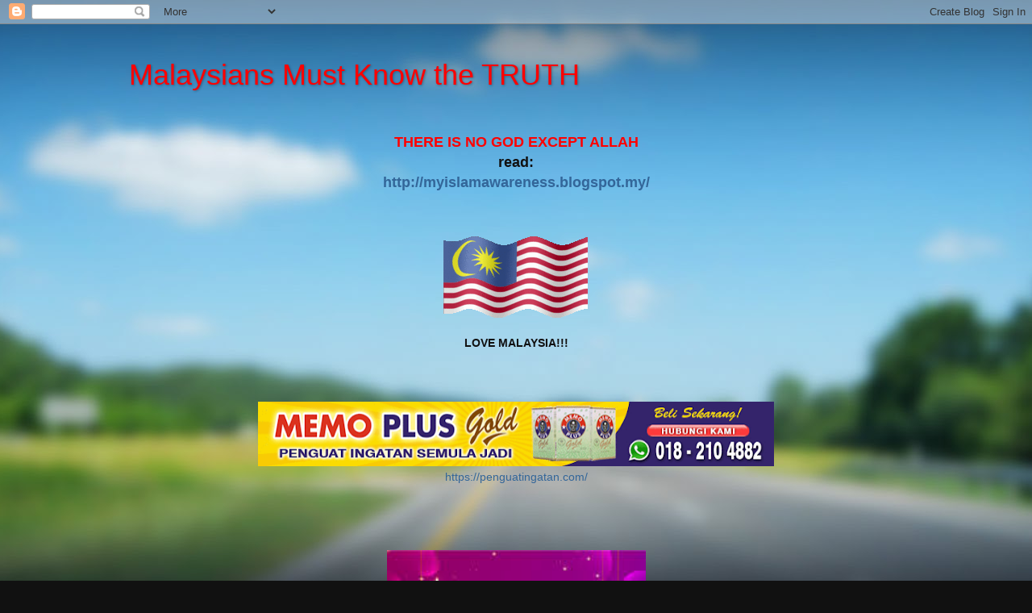

--- FILE ---
content_type: application/javascript
request_url: https://resources.infolinks.com/js/infolinks_main.js
body_size: 2622
content:
eval(function(p,a,c,k,e,d){e=function(c){return(c<a?"":e(parseInt(c/a)))+((c=c%a)>35?String.fromCharCode(c+29):c.toString(36))};if(!''.replace(/^/,String)){while(c--){d[e(c)]=k[c]||e(c)}k=[function(e){return d[e]}];e=function(){return'\\w+'};c=1};while(c--){if(k[c]){p=p.replace(new RegExp('\\b'+e(c)+'\\b','g'),k[c])}}return p}('(10(){5(3.1O){y}3.1O=17;6 K=7.1S("2m");6 U=L("2n");5(U&&U===3l&&14.1q()>=0.4){y}5(3.1d.3q=="2o-26-1Y.19"){h();y}6 W=3;6 X=1x;1b{5(3.11&&3.11.1d&&3.11.7&&3.11.7.1f&&3.1u!==3.11){W=3.11}}1e(o){5(3.$2e&&3.$2e.2p){W=3.1u;X=17}9{1z.1B("1c 1X 2q 1h 1Y 2C 3b 2U 1X 2A 2O.");y}}6 g=2z.2P.2u(),Y=10(q){12(6 r=0,e=q.x;r<e;r++){5(g.1D(q[r])!=-1){y 17}}y 1x},R=Y(["3c","3K","2t","2x","2L 2B","2D 2E","2v"])?"2F":"",Z="2d"+R+".16",C=3["2s"];6 p=L("2G");5(p&&R){y}6 B=L("2J");5(B&&!R){y}10 b(){1b{y 3.1u!==3.11}1e(i){y 17}}10 L(e){y 3[C+"2M"+e]||3["1K"+e]||3["2N"+e]||(3["w"]&&3["w"][e])||1F}10 P(t){6 s=t.1P(/[&]/);12(6 r=0;r<s.x;r++){6 e=s[r].1P("=");5(!e||e.x!=2){2Q}6 q=1U(e[0]);6 u=1U(e[1]);3["1K"+q]=u}}10 n(){5(3.w&&3.w.1Q&&b()&&!X){5(!3.1G.1p){3.1G.1p=U+"3L"+14.1J(14.1q()*1M);3.w.2T=3.1G.1p}3.w.2d=f.13;3.w.1W="1m://1n.1c.19/16/"+f.15;6 i=3.w.1W+"/2V.16";6 q=3.7.1k("1v");q.2a="27/28";q.v=3.w.v||i;5(K&&K.x){K[0].18(q)}9{7.1f.18(q)}}9{3.3E="1m://1n.1c.19/16/"+f.15;6 e=7.1k("1v");e.2a="27/28";e.3A="30-8";e.v=f.13;5(U===32||U===2b){3.34=17;5(U===2b){3.35="1x"}}9{5(U===3s){3.37=17}}e.1C=L("1C")||e.1C;e.22=L("38")||e.22;3.3d=17;5(K&&K.x){K[0].18(e)}9{7.1f.18(e)}}}6 f=3["$3e"]={};3["3g"]={3h:f};6 A=f.3i={"1H.1A-4.z.23.20.21-4.z":1,"1H.1A-4.z":3j,"20.21-4.z":1,"1H.1A-4.z.23.1E.24-4.z":25,"1E.24-4.z":25};6 J=f.3o={"1Z.29-4.z":["3r.19"],"3t.3v-4.z":["3w.19"]};6 N={"1Z.29-4.z":[3y],"1E.3B-4.z":[3C,3F]};6 M=0,G,m,c;6 E=!X?3.11.1d.3G:"";G=!X?3.11.1d.1N.1i(/[\\?&]1t\\.1r=([^&]+)/):"";5(G){f.15=G[1]}9{5(L("1r")&&U!==3I){f.15=L("1r")}9{6 O=[];12(m 1h J){5(J.1l(m)){12(k=0,Q=J[m].x;k<Q;k++){5(E.1D(J[m][k])>-1){O.2h(m);1o}}}}5(!O.x){12(m 1h N){5(N.1l(m)){12(k=0,Q=N[m].x;k<Q;k++){5(U==N[m][k]){O.2h(m);1o}}}}}5(O.x){f.15=O[14.1J(14.1q()*O.x)]}9{12(m 1h A){5(A.1l(m)){c=A[m];A[m]={2k:c,1L:M,1V:M+c};M+=c}}f.1y=14.2l((14.1q()*M));12(m 1h A){5(A.1l(m)){5(f.1y>A[m].1L&&f.1y<=A[m].1V){f.15=m;1o}}}}}}6 d=["/",f.15,"/",Z].2w("");6 I=L("1n");G=!X?3.11.1d.1N.1i(/[\\?&]1t\\.2H=([^&]+)/):"";6 V=/\\/1I\\.16(\\?.*)?$/;5(G){f.13=G[1]+d}9{5(I){f.13=I+d}9{5(7.1j&&7.1j.v&&7.1j.v.1i(V)!==1F){f.13=7.1j.v.2g(V,d)}9{6 H=7.1S("1v"),F,k,Q;6 V=/\\/1I\\.16(\\?.*)?$/;12(k=0,Q=H.x;k<Q;k++){F=H[k].v;5(F&&F.1i(V)!=1F){f.13=F.2g(V,d);1b{6 T=H[k].v.2Z(H[k].v.1D("?")+1,H[k].v.x);P(T)}1e(D){}1o}}5(!f.13){f.13="1m://1n.1c.19/16"+d}}}}f.3k=3m 3n().3u();5(f.13){5(L("3z")&&2c){2c("1T",2,10(e,i){5(i&&(e.2f==="3H"||e.2f==="2i")){n()}})}9{n()}}6 a=L("2j");5(a){1b{6 j=7.1k("2K");j.v="";5(K&&K.x){K[0].18(j)}9{7.1f.18(j)}2r(10(){j.v=a},1M)}1e(l){1z.1B(l.1w)}}5(3.1R){1b{6 S=3.7.2I(3.1R);5(S){S.1T("2R",10(){3.2S(2W.2Y({"1w":"31","36":"39"}),"*")})}}1e(l){1z.1B(l.1w)}}10 h(e){6 i=7.1k("1Q");i.1p="1t-2y";5(3.w&&3.w.1s){i.1g=3.w.1s.1g;i.1a=3.w.1s.1a}9{i.1g=3.33;i.1a=3.3f}i.3p.3x="3J";i.v="1m://2X.1c.19/3a/26/3D?1g="+i.1g+"&1a="+i.1a;7.1f.18(i);y}})()',62,234,'|||window||if|var|document||else||||||||||||||||||||||src|infolinks_config|length|return|011|||||||||||||||||||||||||||function|top|for|url|Math|version|js|true|appendChild|com|height|try|infolinks|location|catch|body|width|in|match|currentScript|createElement|hasOwnProperty|https|resources|break|id|random|sv|inplace_slot|il|self|script|message|false|rand|console|006|log|async|indexOf|2008|null|frameElement|2007|infolinks_main|floor|infolinks_|from|100|search|IL_INIT|split|iframe|infolinks_c_t|getElementsByTagName|addEventListener|decodeURIComponent|to|basePath|is|an|1956|1988|055|defer|ab|012||preview|text|javascript|021|type|3369111|__tcfapi|ice|sf|eventStatus|replace|push|useractioncomplete|tpvurl|weight|ceil|head|pid|creative|ext|embedded|setTimeout|infolinks_white_label|ipad|toLowerCase|ucweb|join|android|prv|navigator|not|phone|unfriendly|opera|mini|mobile|mobile_off|su|querySelector|desktop_off|img|windows|_|infolink_|supported|userAgent|continue|click|postMessage|container_id|which|frame_content|JSON|router|stringify|substr|UTF|DESTROY|3290681|innerWidth|infolinks_ddw|infolink_usync|apiK|infolinks_async|ddw|lJKHQWQlPm|dyn|IFRAME|mobi|iceLoadStarted|iceboot|innerHeight|INFOLINKS|_boot|versions|48|tmr_scr|295107|new|Date|siteVersions|style|host|newsmax|3329435|2010|getTime|004|cbssports|border|3439588|tcfEnabled|charset|008|3283147|ads|infolinks_basePath|3291176|hostname|tcloaded|3306660|none|iphone|_iframe_'.split('|'),0,{}))
